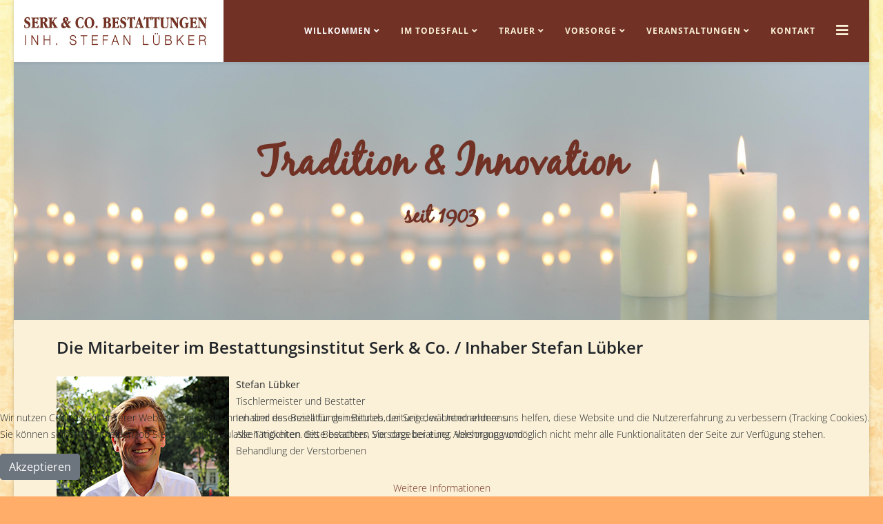

--- FILE ---
content_type: text/html; charset=utf-8
request_url: https://www.bestattungen-fehmarn.de/home/mitarbeiter
body_size: 5545
content:
<!DOCTYPE html>
<html prefix="og: http://ogp.me/ns#" xmlns="http://www.w3.org/1999/xhtml" xml:lang="de-de" lang="de-de" dir="ltr">
	<head>
		<meta http-equiv="X-UA-Compatible" content="IE=edge">
		<meta name="viewport" content="width=device-width, initial-scale=1">
		<base href="https://www.bestattungen-fehmarn.de/home/mitarbeiter" />
	<meta http-equiv="content-type" content="text/html; charset=utf-8" />
	<meta name="author" content="Super User" />
	<meta name="generator" content="MYOB" />
	<title>Lübker Bestattungen - Mitarbeiter</title>
	<link href="/images/Fav-Icon.jpg" rel="shortcut icon" type="image/vnd.microsoft.icon" />
	<link href="https://www.bestattungen-fehmarn.de/component/search/?Itemid=524&amp;format=opensearch" rel="search" title="Suchen Lübker Bestattungen" type="application/opensearchdescription+xml" />
	<link href="/plugins/system/jce/css/content.css?badb4208be409b1335b815dde676300e" rel="stylesheet" type="text/css" />
	<link href="/plugins/system/rokbox/assets/styles/rokbox_elgf.css" rel="stylesheet" type="text/css" />
	<link href="https://www.bestattungen-fehmarn.de/media/plg_system_easylocalgooglefonts/fonts/0b73f4eb15e66ca3ecfd173d73d2dc07.css" rel="stylesheet" type="text/css" />
	<link href="/templates/shaper_helix3/css/bootstrap.min_elgf.css" rel="stylesheet" type="text/css" />
	<link href="/templates/shaper_helix3/css/joomla-fontawesome.min_elgf.css" rel="stylesheet" type="text/css" />
	<link href="/templates/shaper_helix3/css/font-awesome-v4-shims.min.css" rel="stylesheet" type="text/css" />
	<link href="/templates/shaper_helix3/css/template_elgf.css" rel="stylesheet" type="text/css" />
	<link href="/templates/shaper_helix3/css/presets/preset1_elgf.css" rel="stylesheet" class="preset" type="text/css" />
	<link href="/templates/shaper_helix3/css/frontend-edit.css" rel="stylesheet" type="text/css" />
	<link href="/plugins/system/cookiehint/css/redimstyle_elgf.css?b4c78ae016e6e186d9c24ea0aa55b6ec" rel="stylesheet" type="text/css" />
	<style type="text/css">
body.site {background-image: url(/images/background/Hintergrund_Muster2.jpg);background-repeat: no-repeat;background-size: cover;background-attachment: fixed;background-position: 50% 50%;}.sp-module .horizontalmenu {
	list-style: none;
	margin: 0;
	padding: 0;
}

.sp-module .horizontalmenu li {
	display: inline-block;
	border-bottom: none;
	padding: 10px;
}

.sp-module .horizontalmenu li a {
	display: inline-block;
}body{font-family:Open Sans, sans-serif; font-weight:300; }h1{font-family:Open Sans, sans-serif; font-weight:800; }h2{font-family:Open Sans, sans-serif; font-weight:600; }h3{font-family:Open Sans, sans-serif; font-weight:normal; }h4{font-family:Open Sans, sans-serif; font-weight:normal; }h5{font-family:Open Sans, sans-serif; font-weight:800; }h6{font-family:Open Sans, sans-serif; font-weight:800; }@media (min-width: 1400px) {
.container {
max-width: 1140px;
}
}#sp-header{ margin:0 15px 0 0px; }#sp-titel-bild{ background-image:url("/images/headers/Fotolia_15173857_M_breit3.jpg"); }#redim-cookiehint-bottom {position: fixed; z-index: 99999; left: 0px; right: 0px; bottom: 0px; top: auto !important;}
	</style>
	<script type="application/json" class="joomla-script-options new">{"csrf.token":"240394891bb62ddec2d183c80f1be2cd","system.paths":{"root":"","base":""}}</script>
	<script src="/media/system/js/mootools-core.js?b4c78ae016e6e186d9c24ea0aa55b6ec" type="text/javascript"></script>
	<script src="/media/system/js/core.js?b4c78ae016e6e186d9c24ea0aa55b6ec" type="text/javascript"></script>
	<script src="/media/system/js/mootools-more.js?b4c78ae016e6e186d9c24ea0aa55b6ec" type="text/javascript"></script>
	<script src="/plugins/system/rokbox/assets/js/rokbox.js" type="text/javascript"></script>
	<script src="/media/jui/js/jquery.min.js?b4c78ae016e6e186d9c24ea0aa55b6ec" type="text/javascript"></script>
	<script src="/media/jui/js/jquery-noconflict.js?b4c78ae016e6e186d9c24ea0aa55b6ec" type="text/javascript"></script>
	<script src="/media/jui/js/jquery-migrate.min.js?b4c78ae016e6e186d9c24ea0aa55b6ec" type="text/javascript"></script>
	<script src="/plugins/system/helix3/assets/js/bootstrap.legacy.js" type="text/javascript"></script>
	<script src="/templates/shaper_helix3/js/bootstrap.min.js" type="text/javascript"></script>
	<script src="/templates/shaper_helix3/js/jquery.sticky.js" type="text/javascript"></script>
	<script src="/templates/shaper_helix3/js/main.js" type="text/javascript"></script>
	<script src="/templates/shaper_helix3/js/frontend-edit.js" type="text/javascript"></script>
	<script type="text/javascript">
if (typeof RokBoxSettings == 'undefined') RokBoxSettings = {pc: '100'};
var sp_preloader = '0';

var sp_gotop = '0';

var sp_offanimation = 'default';

	</script>
	<meta property="og:url" content="https://www.bestattungen-fehmarn.de/home/mitarbeiter" />
	<meta property="og:type" content="article" />
	<meta property="og:title" content="Die Mitarbeiter im Bestattungsinstitut Serk & Co. / Inhaber Stefan Lübker" />
	<meta property="og:description" content="Stefan Lübker Tischlermeister und Bestatter Inhaber des Bestattungsinstitutes, Leitung des Unternehmens Alle Tätigkeiten des Bestatters, Vorsorgeberatung,..." />
			</head>
	
	<body class="site com-content view-article no-layout no-task itemid-524 de-de ltr  layout-boxed off-canvas-menu-init">
	
		<div class="body-wrapper">
			<div class="body-innerwrapper">
				<header id="sp-header"><div class="row"><div id="sp-logo" class="col-8 col-lg-3 "><div class="sp-column "><div class="logo"><a href="/"><img class="sp-default-logo d-none d-lg-block" src="/images/logo_Bestattungen-neu.jpg" srcset="/images/logo_Bestattungen-neu.jpg 2x" alt="Lübker Bestattungen"><img class="sp-default-logo d-block d-lg-none" src="/images/logo_Bestattungen-neu.jpg" alt="Lübker Bestattungen"></a></div></div></div><div id="sp-menu" class="col-4 col-lg-9 "><div class="sp-column ">			<div class='sp-megamenu-wrapper'>
				<a id="offcanvas-toggler" href="#" aria-label="Helix3 Megamenu Options"><i class="fa fa-bars" aria-hidden="true" title="Helix3 Megamenu Options"></i></a>
				<ul class="sp-megamenu-parent menu-fade-up d-none d-lg-block"><li class="sp-menu-item sp-has-child active"><a  href="/"  >Willkommen</a><div class="sp-dropdown sp-dropdown-main sp-menu-right" style="width: 300px;"><div class="sp-dropdown-inner"><ul class="sp-dropdown-items"><li class="sp-menu-item"><a  href="/home/ueber-uns"  >Über uns</a></li><li class="sp-menu-item"><a  href="/home/firmenchronik"  >Firmenchronik</a></li><li class="sp-menu-item current-item active"><a  href="/home/mitarbeiter"  >Mitarbeiter</a></li><li class="sp-menu-item"><a  href="/home/raeumlichkeiten"  >Räumlichkeiten</a></li><li class="sp-menu-item"><a  href="/home/impressum"  >Impressum</a></li></ul></div></div></li><li class="sp-menu-item sp-has-child"><a  href="/todesfall"  >Im Todesfall</a><div class="sp-dropdown sp-dropdown-main sp-menu-right" style="width: 300px;"><div class="sp-dropdown-inner"><ul class="sp-dropdown-items"><li class="sp-menu-item"><a  href="/todesfall"  >Was ist zu tun?</a></li><li class="sp-menu-item"><a  href="/todesfall/leistungen"  >Leistungen</a></li><li class="sp-menu-item"><a  href="/todesfall/preisbeispiele-fuer-eine-bestattung"  >Preisbeispiele für eine Bestattung</a></li><li class="sp-menu-item sp-has-child"><a  href="#"  >Bestattungsformen</a><div class="sp-dropdown sp-dropdown-sub sp-menu-right" style="width: 300px;"><div class="sp-dropdown-inner"><ul class="sp-dropdown-items"><li class="sp-menu-item"><a  href="/todesfall/bestattungsformen/die-erdbestattung"  >Die Erdbestattung</a></li><li class="sp-menu-item"><a  href="/todesfall/bestattungsformen/die-feuerbestattung"  >Die Feuerbestattung</a></li><li class="sp-menu-item"><a  href="/todesfall/bestattungsformen/die-seebestattung"  >Die Seebestattung</a></li><li class="sp-menu-item"><a  href="/todesfall/bestattungsformen/die-bestattung-im-ruheforst"  >Die Bestattung im Ruheforst</a></li><li class="sp-menu-item"><a  href="/todesfall/bestattungsformen/fehmarn-urnen-kollektion"  >Fehmarn-Urnen-Kollektion</a></li><li class="sp-menu-item"><a  href="/todesfall/bestattungsformen/trauerfeiern-fuer-menschen-ohne-kirchenzugehoerigkeit"  >Trauerfeiern für Menschen ohne Kirchenzugehörigkeit</a></li><li class="sp-menu-item"><a  href="/todesfall/bestattungsformen/alternative-bestattungsformen-und-erinnerungsstuecke"  >Alternative Bestattungsformen und Erinnerungsstücke</a></li></ul></div></div></li></ul></div></div></li><li class="sp-menu-item sp-has-child"><a  href="/portfolio-2"  >Trauer</a><div class="sp-dropdown sp-dropdown-main sp-menu-right" style="width: 300px;"><div class="sp-dropdown-inner"><ul class="sp-dropdown-items"><li class="sp-menu-item"><a  href="/portfolio-2"  >Hilfen für Menschen in Trauer</a></li><li class="sp-menu-item"><a  href="/portfolio-2/wenn-kinder-betroffen-sind"  >Wenn Kinder betroffen sind</a></li><li class="sp-menu-item"><a  href="/portfolio-2/sterbebegleitung-hospiz"  >Sterbebegleitung / Hospiz</a></li><li class="sp-menu-item"><a  href="/portfolio-2/informationsmaterial"  >Informationsmaterial</a></li></ul></div></div></li><li class="sp-menu-item sp-has-child"><a  href="/vorsorge"  >Vorsorge</a><div class="sp-dropdown sp-dropdown-main sp-menu-right" style="width: 300px;"><div class="sp-dropdown-inner"><ul class="sp-dropdown-items"><li class="sp-menu-item"><a  href="/vorsorge/wie-funktioniert-vorsorge"  >Wie funktioniert Vorsorge</a></li></ul></div></div></li><li class="sp-menu-item sp-has-child"><a  href="/veranstaltungen"  >Veranstaltungen</a><div class="sp-dropdown sp-dropdown-main sp-menu-right" style="width: 300px;"><div class="sp-dropdown-inner"><ul class="sp-dropdown-items"><li class="sp-menu-item"><a  href="/veranstaltungen/presse"  >Presse</a></li></ul></div></div></li><li class="sp-menu-item"><a  href="/kontakt"  >Kontakt</a></li></ul>			</div>
		</div></div></div></header><section id="sp-titel-bild"><div class="container"><div class="row"><div id="sp-slide" class="col-lg-12 "><div class="sp-column "><div class="sp-module "><div class="sp-module-content">

<div class="custom"  >
	<p style="text-align: center;">Tradition &amp; Innovation<br /><span class="slider-sm"> seit 1903</span></p>
<p style="text-align: center;"><span class="slider-sm"></span></p></div>
</div></div></div></div></div></div></section><section id="sp-main-body"><div class="container"><div class="row"><div id="sp-component" class="col-lg-12 "><div class="sp-column "><div id="system-message-container">
	</div>
<article class="item item-page" itemscope itemtype="http://schema.org/Article">
	<meta itemprop="inLanguage" content="de-DE" />
	
	

	<div class="entry-header">
		
		
					
			<h2 itemprop="name">
									Die Mitarbeiter im Bestattungsinstitut Serk &amp; Co. / Inhaber Stefan Lübker							</h2>
												</div>

					
	
	
				
	
			<div itemprop="articleBody">
		<div class="row">
<div class="col-xs-12 col-sm-6 col-md-8">
<p><strong><img src="/images/Mitarbeiter/Luebker_Stefan_5088_250px.jpg" alt="Luebker Stefan 5088 250px" style="margin-right: 10px; float: left;" />Stefan&nbsp;Lübker</strong><br />Tischlermeister und Bestatter<br />Inhaber des Bestattungsinstitutes, Leitung des Unternehmens<br />Alle Tätigkeiten des Bestatters, Vorsorgeberatung, Versorgung und Behandlung der Verstorbenen<br /><br /></p>
<p><br /><br /></p>
</div>
<div class="col-xs-6 col-sm-6 col-md-4">&nbsp;</div>
</div>
<div class="row">
<div class="col-xs-12 col-sm-6 col-md-8">
<p><br /><strong><img src="/images/Mitarbeiter/Luebker_Bettina_5082_250px.jpg" alt="Luebker Bettina 5082 250px" style="margin-right: 10px; float: left;" />Bettina&nbsp;Lübker</strong><br />Raumausstatterin<br />Finanzbuchhaltung, Marketing, administrative Tätigkeiten, Kundenbetreuung</p>
<p><br /><br /></p>
</div>
<div class="col-xs-6 col-sm-6 col-md-4">&nbsp;</div>
</div>
<div class="row">
<div class="col-xs-12 col-sm-6 col-md-8">
<p>&nbsp;</p>
</div>
<div class="col-xs-6 col-sm-6 col-md-4">&nbsp;</div>
</div>
<div class="row">
<div class="col-xs-12 col-sm-6 col-md-8">
<p><strong><strong><img src="/images/Mitarbeiter/Denninger_Ulf_5110_250px.jpg" alt="Denninger Ulf 5110 250px" style="margin-right: 10px; float: left;" />Ulf&nbsp;Denninger</strong><br /></strong>Versorgung und Behandlung der Verstorbenen, Überführungen</p>
<p><br /><br /></p>
</div>
<div class="col-xs-6 col-sm-6 col-md-4">&nbsp;</div>
</div>
<div class="row">
<div class="col-xs-12 col-sm-6 col-md-8">
<p><br /><strong><img src="/images/Mitarbeiter/Patrick-Weiland-Quadrat2_250px.jpg" alt="Patrick Weiland Quadrat2 250px" style="margin-right: 10px; float: left;" />Patrick Weiland</strong><br />Freier Redner<br />und unterstützt uns in den Bereichen Trauerberatung<br />und Trauerfeierbegleitung</p>
<p>&nbsp;</p>
<p>&nbsp;</p>
<p>&nbsp;</p>
<p>&nbsp;</p>
<p>&nbsp;</p>
</div>
<div class="col-xs-6 col-sm-6 col-md-4">&nbsp;</div>
</div> 	</div>

	
	
				
	
	
			<div class="article-footer-wrap">
			<div class="article-footer-top">
											</div>
			<div id="sp-comments"></div>		</div>
	
</article>
</div></div></div></div></section><footer id="sp-footer"><div class="container"><div class="row"><div id="sp-footer1" class="col-lg-12 "><div class="sp-column "><div class="sp-module "><div class="sp-module-content"><ul class="nav menu horizontalmenu">
<li class="item-570"><a href="/impressum2" > Impressum</a></li><li class="item-571"><a href="/datenschutzerklaerung2" > Datenschutzerklärung</a></li></ul>
</div></div></div></div></div></div></footer>			</div>
		</div>
		
		<!-- Off Canvas Menu -->
		<div class="offcanvas-menu">
			<a href="#" class="close-offcanvas" aria-label="Close"><i class="fa fa-remove" aria-hidden="true" title="Close"></i></a>
			<div class="offcanvas-inner">
									<div class="sp-module "><h3 class="sp-module-title">Search</h3><div class="sp-module-content"><div class="search">
	<form action="/home/mitarbeiter" method="post">
		<input name="searchword" id="mod-search-searchword" maxlength="200"  class="form-control search-query" type="text" size="20" placeholder="Suchen ..." />
		<input type="hidden" name="task" value="search" />
		<input type="hidden" name="option" value="com_search" />
		<input type="hidden" name="Itemid" value="524" />
	</form>
</div>
</div></div><div class="sp-module "><div class="sp-module-content"><ul class="nav menu">
<li class="item-437  active deeper parent"><a href="/" > Willkommen</a><span class="offcanvas-menu-toggler collapsed" data-bs-toggle="collapse" data-bs-target="#collapse-menu-437"><i class="open-icon fa fa-angle-down"></i><i class="close-icon fa fa-angle-up"></i></span><ul class="collapse" id="collapse-menu-437"><li class="item-514"><a href="/home/ueber-uns" > Über uns</a></li><li class="item-523"><a href="/home/firmenchronik" > Firmenchronik</a></li><li class="item-524  current active"><a href="/home/mitarbeiter" > Mitarbeiter</a></li><li class="item-525"><a href="/home/raeumlichkeiten" > Räumlichkeiten</a></li><li class="item-556"><a href="/home/impressum" > Impressum</a></li></ul></li><li class="item-279  deeper parent"><a href="/todesfall" > Im Todesfall</a><span class="offcanvas-menu-toggler collapsed" data-bs-toggle="collapse" data-bs-target="#collapse-menu-279"><i class="open-icon fa fa-angle-down"></i><i class="close-icon fa fa-angle-up"></i></span><ul class="collapse" id="collapse-menu-279"><li class="item-526">		<a  href="/todesfall"  > Was ist zu tun?</a></li><li class="item-527"><a href="/todesfall/leistungen" > Leistungen</a></li><li class="item-528"><a href="/todesfall/preisbeispiele-fuer-eine-bestattung" > Preisbeispiele für eine Bestattung</a></li><li class="item-515  deeper parent">		<a  href="#"  > Bestattungsformen</a><span class="offcanvas-menu-toggler collapsed" data-bs-toggle="collapse" data-bs-target="#collapse-menu-515"><i class="open-icon fa fa-angle-down"></i><i class="close-icon fa fa-angle-up"></i></span><ul class="collapse" id="collapse-menu-515"><li class="item-516"><a href="/todesfall/bestattungsformen/die-erdbestattung" > Die Erdbestattung</a></li><li class="item-517"><a href="/todesfall/bestattungsformen/die-feuerbestattung" > Die Feuerbestattung</a></li><li class="item-529"><a href="/todesfall/bestattungsformen/die-seebestattung" > Die Seebestattung</a></li><li class="item-530"><a href="/todesfall/bestattungsformen/die-bestattung-im-ruheforst" > Die Bestattung im Ruheforst</a></li><li class="item-584"><a href="/todesfall/bestattungsformen/fehmarn-urnen-kollektion" > Fehmarn-Urnen-Kollektion</a></li><li class="item-531"><a href="/todesfall/bestattungsformen/trauerfeiern-fuer-menschen-ohne-kirchenzugehoerigkeit" > Trauerfeiern für Menschen ohne Kirchenzugehörigkeit</a></li><li class="item-532"><a href="/todesfall/bestattungsformen/alternative-bestattungsformen-und-erinnerungsstuecke" > Alternative Bestattungsformen und Erinnerungsstücke</a></li></ul></li></ul></li><li class="item-502  deeper parent"><a href="/portfolio-2" > Trauer</a><span class="offcanvas-menu-toggler collapsed" data-bs-toggle="collapse" data-bs-target="#collapse-menu-502"><i class="open-icon fa fa-angle-down"></i><i class="close-icon fa fa-angle-up"></i></span><ul class="collapse" id="collapse-menu-502"><li class="item-534">		<a  href="/portfolio-2"  > Hilfen für Menschen in Trauer</a></li><li class="item-535"><a href="/portfolio-2/wenn-kinder-betroffen-sind" > Wenn Kinder betroffen sind</a></li><li class="item-536"><a href="/portfolio-2/sterbebegleitung-hospiz" > Sterbebegleitung / Hospiz</a></li><li class="item-537"><a href="/portfolio-2/informationsmaterial" > Informationsmaterial</a></li></ul></li><li class="item-278  deeper parent"><a href="/vorsorge" > Vorsorge</a><span class="offcanvas-menu-toggler collapsed" data-bs-toggle="collapse" data-bs-target="#collapse-menu-278"><i class="open-icon fa fa-angle-down"></i><i class="close-icon fa fa-angle-up"></i></span><ul class="collapse" id="collapse-menu-278"><li class="item-538"><a href="/vorsorge/wie-funktioniert-vorsorge" > Wie funktioniert Vorsorge</a></li></ul></li><li class="item-503  deeper parent"><a href="/veranstaltungen" > Veranstaltungen</a><span class="offcanvas-menu-toggler collapsed" data-bs-toggle="collapse" data-bs-target="#collapse-menu-503"><i class="open-icon fa fa-angle-down"></i><i class="close-icon fa fa-angle-up"></i></span><ul class="collapse" id="collapse-menu-503"><li class="item-539"><a href="/veranstaltungen/presse" > Presse</a></li></ul></li><li class="item-533"><a href="/kontakt" > Kontakt</a></li></ul>
</div></div>
							</div>
		</div>
				
						
		
		
				
		<!-- Go to top -->
			
<div id="redim-cookiehint-bottom">   <div id="redim-cookiehint">     <div class="cookiecontent">   <p>Wir nutzen Cookies auf unserer Website. Einige von ihnen sind essenziell für den Betrieb der Seite, während andere uns helfen, diese Website und die Nutzererfahrung zu verbessern (Tracking Cookies). Sie können selbst entscheiden, ob Sie die Cookies zulassen möchten. Bitte beachten Sie, dass bei einer Ablehnung womöglich nicht mehr alle Funktionalitäten der Seite zur Verfügung stehen.</p>    </div>     <div class="cookiebuttons">        <a id="cookiehintsubmit" onclick="return cookiehintsubmit(this);" href="https://www.bestattungen-fehmarn.de/home/mitarbeiter?rCH=2"         class="btn">Akzeptieren</a>          <div class="text-center" id="cookiehintinfo">                <a target="_self" href="/datenschutzerklaerung2">Weitere Informationen</a>                      </div>      </div>     <div class="clr"></div>   </div> </div>  <script type="text/javascript">        document.addEventListener("DOMContentLoaded", function(event) {         if (!navigator.cookieEnabled){           document.getElementById('redim-cookiehint-bottom').remove();         }       });        function cookiehintfadeOut(el) {         el.style.opacity = 1;         (function fade() {           if ((el.style.opacity -= .1) < 0) {             el.style.display = "none";           } else {             requestAnimationFrame(fade);           }         })();       }         function cookiehintsubmit(obj) {         document.cookie = 'reDimCookieHint=1; expires=Sat, 30 Jan 2027 23:59:59 GMT;57; path=/';         cookiehintfadeOut(document.getElementById('redim-cookiehint-bottom'));         return true;       }        function cookiehintsubmitno(obj) {         document.cookie = 'reDimCookieHint=-1; expires=0; path=/';         cookiehintfadeOut(document.getElementById('redim-cookiehint-bottom'));         return true;       }  </script>  
</body>
</html>

--- FILE ---
content_type: text/css
request_url: https://www.bestattungen-fehmarn.de/templates/shaper_helix3/css/presets/preset1_elgf.css
body_size: 1463
content:
@font-face {
    font-family: 'blackjackregular';
    src: url('../../fonts/black_jack-webfont.eot');
    src: url('../../fonts/black_jack-webfont.eot?#iefix') format('embedded-opentype'),
         url('../../fonts/black_jack-webfont.woff') format('woff'),
         url('../../fonts/black_jack-webfont.ttf') format('truetype'),
         url('../../fonts/black_jack-webfont.svg#blackjackregular') format('svg');
    font-weight: normal;
    font-style: normal;

}

a {
  color: #713124;
}
a:hover {
  color: #4a2018;
}
.sp-megamenu-parent >li.active>a,
.sp-megamenu-parent >li:hover>a {
  color: #ffffff;
}
.sp-megamenu-parent .sp-dropdown li.sp-menu-item >a:hover {
  background: #713124;
}
.sp-megamenu-parent .sp-dropdown li.sp-menu-item.active>a {
  color: #ffffff;
  background-color:#713124
}
#offcanvas-toggler >i {
  color: #fbf1d8;
}
#offcanvas-toggler >i:hover {
  color: #ffffff;
}
.btn-primary,
.sppb-btn-primary {
  border-color: #5a271d;
  background-color: #713124;
}
.btn-primary:hover,
.sppb-btn-primary:hover {
  border-color: #371812;
  background-color: #4a2018;
}
ul.social-icons >li a:hover {
  color: #713124;
}
.sp-page-title {
  background: #713124;
}
.layout-boxed .body-innerwrapper {
  background: #fbf1d8;
}
.sp-module ul >li >a {
  color: #000000;
}
.sp-module ul >li >a:hover {
  color: #713124;
}
.sp-module .latestnews >div >a {
  color: #000000;
}
.sp-module .latestnews >div >a:hover {
  color: #713124;
}
.sp-module .tagscloud .tag-name:hover {
  background: #713124;
}
.sp-simpleportfolio .sp-simpleportfolio-filter > ul > li.active > a,
.sp-simpleportfolio .sp-simpleportfolio-filter > ul > li > a:hover {
  background: #713124;
}
.search .btn-toolbar button {
  background: #713124;
}
.post-format {
  background: #713124;
}
.voting-symbol span.star.active:before {
  color: #713124;
}
.sp-rating span.star:hover:before,
.sp-rating span.star:hover ~ span.star:before {
  color: #4a2018;
}
.entry-link,
.entry-quote {
  background: #713124;
}
blockquote {
  border-color: #713124;
}
.carousel-left:hover,
.carousel-right:hover {
  background: #713124;
}
#sp-footer {
  background: #713124;
}
.sp-comingsoon body {
  background-color: #713124;
}
.pagination>li>a,
.pagination>li>span {
  color: #000000;
}
.pagination>li>a:hover,
.pagination>li>a:focus,
.pagination>li>span:hover,
.pagination>li>span:focus {
  color: #000000;
}
.pagination>.active>a,
.pagination>.active>span {
  border-color: #713124;
  background-color: #713124;
}
.pagination>.active>a:hover,
.pagination>.active>a:focus,
.pagination>.active>span:hover,
.pagination>.active>span:focus {
  border-color: #713124;
  background-color: #713124;
}

#sp-titel-bild {
  padding: 110px 0;
  background-image: url("/luebker2/images/start.jpg");
  background-repeat: no-repeat;
  background-size: cover;
  background-attachment: inherit;
  background-position: 50% 50%;
  
}
.slider-sm{
font-size:50%;
}
body {

  background-color: #ffad68;
}
div#sp-menu {
  background-color: #713124;
}
#sp-header .logo h1 {

  padding-left: 15px;
}

#offcanvas-toggler {

  padding-right: 30px;
}
.sp-megamenu-parent >li >a {

  font-weight: bold;
}
.sp-megamenu-parent >li >a {
 
  color: #fbf1d8;
}

section#sp-teaser {
  padding: 50px 0;
}
#sp-teaser .sp-module-content {
  padding-bottom: 30px;
}

#sp-teas1,#sp-teas2,#sp-teas3 {
 
  padding-top: 20px;
}
#sp-teas3 {
  background-color: #713124;
  color:#ffffff;
  
}

#sp-main-body {
  padding: 20px 0; 
}

#sp-teas1 .sp-module-title {
 margin: 0 0 17px;
  font-size: 20px;
  font-weight:bold;

}
.sp-module .sp-module-title {

  line-height: 0.5;
  font-weight: bold;
}
img.sp-default-logo {
  padding-left: 15px;
}

#sp-slide {
  color: #713124;
  font-size: 450%;
  font-weight: bold;
  font-family:blackjackregular;
  line-height:1.1;
}
@media (max-width: 768px){
#sp-slide {
  color: #713124;
  font-size: 250%;
  font-weight: bold;
}
}

.menu .nav-child.small {
    
    padding-left: 20px;
}

.bg-danger {
    padding: 15px;
}



.bs-callout {
    padding: 20px;
    margin: 20px 0;
    border: 1px solid #e0e0e0;
    border-left-width: 5px;
    border-radius: 3px;
}
.bs-callout h4 {
    margin-top: 0;
    margin-bottom: 5px;
}
.bs-callout p:last-child {
    margin-bottom: 0;
}
.bs-callout code {
    border-radius: 3px;
}
.bs-callout+.bs-callout {
    margin-top: -5px;
}
.bs-callout-default {
    border-left-color: #777;
}
.bs-callout-default h4 {
    color: #777;
}
.bs-callout-primary {
    border-left-color: #428bca;
}
.bs-callout-primary h4 {
    color: #428bca;
}
.bs-callout-success {
    border-left-color: #5cb85c;
}
.bs-callout-success h4 {
    color: #5cb85c;
}
.bs-callout-danger {
    border-left-color: #d9534f;
}
.bs-callout-danger h4 {
    color: #d9534f;
}
.bs-callout-warning {
    border-left-color: #f0ad4e;
}
.bs-callout-warning h4 {
    color: #f0ad4e;
}
.bs-callout-info {
    border-left-color: #5bc0de;
}
.bs-callout-info h4 {
    color: #5bc0de;
}

@media (min-width: 768px) {
.row-eq-height {
  display: -webkit-box;
  display: -webkit-flex;
  display: -ms-flexbox;
  display:         flex;
}
.mitte{
margin:auto 0;
}
.text-teaser{
margin-left:300px
}

}
@media (max-width: 768px){
.text-teaser{
margin-left:100px;

}
}
.text-teaser{
    color:#ffffff;
	}

